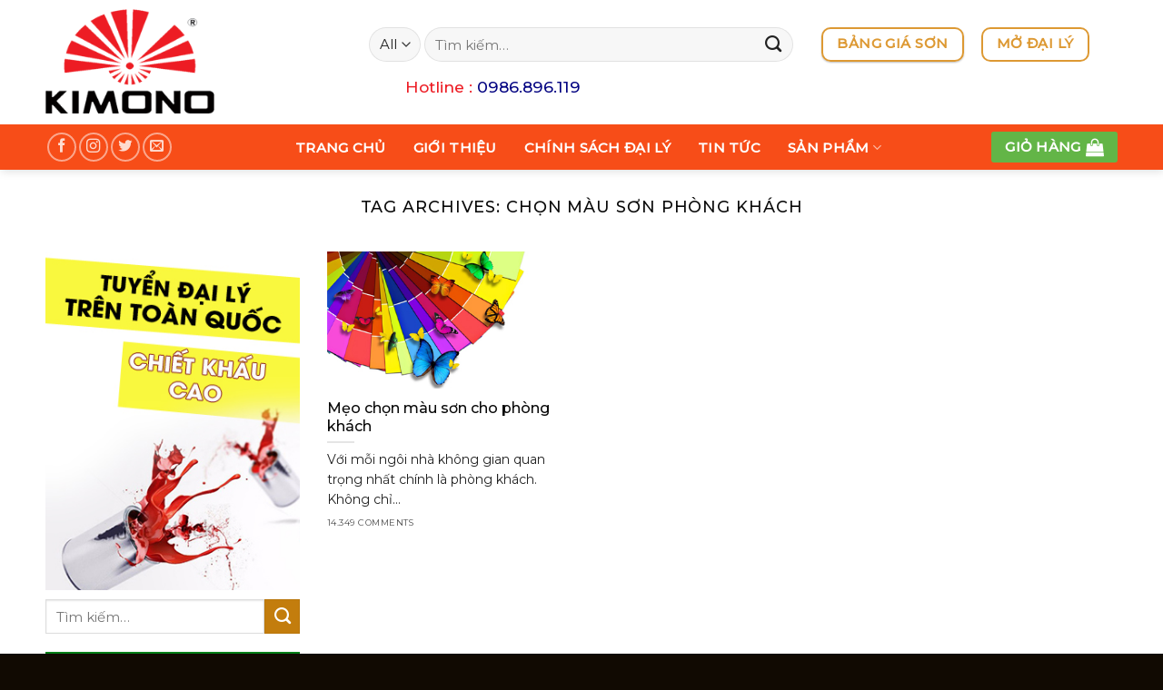

--- FILE ---
content_type: text/html; charset=UTF-8
request_url: https://sonkimono.com/tag/chon-mau-son-phong-khach/
body_size: 15543
content:
<!DOCTYPE html>
<!--[if IE 9 ]> <html lang="vi-VN" class="ie9 loading-site no-js"> <![endif]-->
<!--[if IE 8 ]> <html lang="vi-VN" class="ie8 loading-site no-js"> <![endif]-->
<!--[if (gte IE 9)|!(IE)]><!--><html lang="vi-VN" class="loading-site no-js"> <!--<![endif]-->
<head>
	<meta charset="UTF-8" />
	<meta name="viewport" content="width=device-width, initial-scale=1.0, maximum-scale=1.0, user-scalable=no" />

	<link rel="profile" href="https://gmpg.org/xfn/11" />
	<link rel="pingback" href="https://sonkimono.com/xmlrpc.php" />

	<script>(function(html){html.className = html.className.replace(/\bno-js\b/,'js')})(document.documentElement);</script>
<title>chọn màu sơn phòng khách - Sơn Kimono Việt Nam</title>

<!-- This site is optimized with the Yoast SEO Premium plugin v12.1 - https://yoast.com/wordpress/plugins/seo/ -->
<link rel="canonical" href="https://sonkimono.com/tag/chon-mau-son-phong-khach/" />
<meta property="og:locale" content="vi_VN" />
<meta property="og:type" content="object" />
<meta property="og:title" content="chọn màu sơn phòng khách - Sơn Kimono Việt Nam" />
<meta property="og:url" content="https://sonkimono.com/tag/chon-mau-son-phong-khach/" />
<meta property="og:site_name" content="Sơn Kimono Việt Nam" />
<meta name="twitter:card" content="summary_large_image" />
<meta name="twitter:title" content="chọn màu sơn phòng khách - Sơn Kimono Việt Nam" />
<script type='application/ld+json' class='yoast-schema-graph yoast-schema-graph--main'>{"@context":"https://schema.org","@graph":[{"@type":"WebSite","@id":"https://sonkimono.com/#website","url":"https://sonkimono.com/","name":"S\u01a1n Kimono Vi\u1ec7t Nam","publisher":{"@id":"https://sonkimono.com/#/schema/person/de255566fcb288905a52e09f4da5ce9a"},"potentialAction":{"@type":"SearchAction","target":"https://sonkimono.com/?s={search_term_string}","query-input":"required name=search_term_string"}},{"@type":"CollectionPage","@id":"https://sonkimono.com/tag/chon-mau-son-phong-khach/#webpage","url":"https://sonkimono.com/tag/chon-mau-son-phong-khach/","inLanguage":"vi-VN","name":"ch\u1ecdn m\u00e0u s\u01a1n ph\u00f2ng kh\u00e1ch - S\u01a1n Kimono Vi\u1ec7t Nam","isPartOf":{"@id":"https://sonkimono.com/#website"}}]}</script>
<!-- / Yoast SEO Premium plugin. -->

<link rel='dns-prefetch' href='//s.w.org' />
<link rel="alternate" type="application/rss+xml" title="Dòng thông tin Sơn Kimono Việt Nam &raquo;" href="https://sonkimono.com/feed/" />
<link rel="alternate" type="application/rss+xml" title="Dòng phản hồi Sơn Kimono Việt Nam &raquo;" href="https://sonkimono.com/comments/feed/" />
<link rel="alternate" type="application/rss+xml" title="Dòng thông tin cho Thẻ Sơn Kimono Việt Nam &raquo; chọn màu sơn phòng khách" href="https://sonkimono.com/tag/chon-mau-son-phong-khach/feed/" />
		<script type="text/javascript">
			window._wpemojiSettings = {"baseUrl":"https:\/\/s.w.org\/images\/core\/emoji\/12.0.0-1\/72x72\/","ext":".png","svgUrl":"https:\/\/s.w.org\/images\/core\/emoji\/12.0.0-1\/svg\/","svgExt":".svg","source":{"concatemoji":"https:\/\/sonkimono.com\/wp-includes\/js\/wp-emoji-release.min.js?ver=5.2.23"}};
			!function(e,a,t){var n,r,o,i=a.createElement("canvas"),p=i.getContext&&i.getContext("2d");function s(e,t){var a=String.fromCharCode;p.clearRect(0,0,i.width,i.height),p.fillText(a.apply(this,e),0,0);e=i.toDataURL();return p.clearRect(0,0,i.width,i.height),p.fillText(a.apply(this,t),0,0),e===i.toDataURL()}function c(e){var t=a.createElement("script");t.src=e,t.defer=t.type="text/javascript",a.getElementsByTagName("head")[0].appendChild(t)}for(o=Array("flag","emoji"),t.supports={everything:!0,everythingExceptFlag:!0},r=0;r<o.length;r++)t.supports[o[r]]=function(e){if(!p||!p.fillText)return!1;switch(p.textBaseline="top",p.font="600 32px Arial",e){case"flag":return s([55356,56826,55356,56819],[55356,56826,8203,55356,56819])?!1:!s([55356,57332,56128,56423,56128,56418,56128,56421,56128,56430,56128,56423,56128,56447],[55356,57332,8203,56128,56423,8203,56128,56418,8203,56128,56421,8203,56128,56430,8203,56128,56423,8203,56128,56447]);case"emoji":return!s([55357,56424,55356,57342,8205,55358,56605,8205,55357,56424,55356,57340],[55357,56424,55356,57342,8203,55358,56605,8203,55357,56424,55356,57340])}return!1}(o[r]),t.supports.everything=t.supports.everything&&t.supports[o[r]],"flag"!==o[r]&&(t.supports.everythingExceptFlag=t.supports.everythingExceptFlag&&t.supports[o[r]]);t.supports.everythingExceptFlag=t.supports.everythingExceptFlag&&!t.supports.flag,t.DOMReady=!1,t.readyCallback=function(){t.DOMReady=!0},t.supports.everything||(n=function(){t.readyCallback()},a.addEventListener?(a.addEventListener("DOMContentLoaded",n,!1),e.addEventListener("load",n,!1)):(e.attachEvent("onload",n),a.attachEvent("onreadystatechange",function(){"complete"===a.readyState&&t.readyCallback()})),(n=t.source||{}).concatemoji?c(n.concatemoji):n.wpemoji&&n.twemoji&&(c(n.twemoji),c(n.wpemoji)))}(window,document,window._wpemojiSettings);
		</script>
		<style type="text/css">
img.wp-smiley,
img.emoji {
	display: inline !important;
	border: none !important;
	box-shadow: none !important;
	height: 1em !important;
	width: 1em !important;
	margin: 0 .07em !important;
	vertical-align: -0.1em !important;
	background: none !important;
	padding: 0 !important;
}
</style>
	<link rel='stylesheet' id='font-awesome-css'  href='https://sonkimono.com/wp-content/plugins/ot-flatsome-vertical-menu/libs/menu-icons/vendor/codeinwp/icon-picker/css/types/font-awesome.min.css?ver=4.7.0' type='text/css' media='all' />
<link rel='stylesheet' id='menu-icons-extra-css'  href='https://sonkimono.com/wp-content/plugins/ot-flatsome-vertical-menu/libs/menu-icons/css/extra.min.css?ver=0.12.2' type='text/css' media='all' />
<link rel='stylesheet' id='wp-block-library-css'  href='https://sonkimono.com/wp-includes/css/dist/block-library/style.min.css?ver=5.2.23' type='text/css' media='all' />
<link rel='stylesheet' id='wc-block-style-css'  href='https://sonkimono.com/wp-content/plugins/woocommerce/packages/woocommerce-blocks/build/style.css?ver=2.3.0' type='text/css' media='all' />
<link rel='stylesheet' id='contact-form-7-css'  href='https://sonkimono.com/wp-content/plugins/contact-form-7/includes/css/styles.css?ver=5.1.4' type='text/css' media='all' />
<link rel='stylesheet' id='wcfa-css-css'  href='https://sonkimono.com/wp-content/plugins/devvn-woo-custom-filter-attribute/assets/css/devvn-wcfa-style.css?ver=1.0.0' type='text/css' media='all' />
<link rel='stylesheet' id='ot-vertical-menu-css-css'  href='https://sonkimono.com/wp-content/plugins/ot-flatsome-vertical-menu/assets/css/style.css?ver=1.2.3' type='text/css' media='all' />
<style id='woocommerce-inline-inline-css' type='text/css'>
.woocommerce form .form-row .required { visibility: visible; }
</style>
<link rel='stylesheet' id='flatsome-icons-css'  href='https://sonkimono.com/wp-content/themes/flatsome/assets/css/fl-icons.css?ver=3.3' type='text/css' media='all' />
<link rel='stylesheet' id='flatsome-main-css'  href='https://sonkimono.com/wp-content/themes/flatsome/assets/css/flatsome.css?ver=3.7.2' type='text/css' media='all' />
<link rel='stylesheet' id='flatsome-shop-css'  href='https://sonkimono.com/wp-content/themes/flatsome/assets/css/flatsome-shop.css?ver=3.7.2' type='text/css' media='all' />
<link rel='stylesheet' id='flatsome-style-css'  href='https://sonkimono.com/wp-content/themes/air-filter/style.css?ver=3.0' type='text/css' media='all' />
<script>if (document.location.protocol != "https:") {document.location = document.URL.replace(/^http:/i, "https:");}</script><script type='text/javascript' src='https://sonkimono.com/wp-includes/js/jquery/jquery.js?ver=1.12.4-wp'></script>
<script type='text/javascript' src='https://sonkimono.com/wp-includes/js/jquery/jquery-migrate.min.js?ver=1.4.1'></script>
<link rel='https://api.w.org/' href='https://sonkimono.com/wp-json/' />
<link rel="EditURI" type="application/rsd+xml" title="RSD" href="https://sonkimono.com/xmlrpc.php?rsd" />
<link rel="wlwmanifest" type="application/wlwmanifest+xml" href="https://sonkimono.com/wp-includes/wlwmanifest.xml" /> 
<meta name="generator" content="WordPress 5.2.23" />
<meta name="generator" content="WooCommerce 3.7.3" />

				<script src="https://connect.facebook.net/en_US/all.js#xfbml=1"></script>
				
				<script type="text/javascript" src="https://platform.twitter.com/widgets.js"></script>
				
				<script type="text/javascript" src="https://apis.google.com/js/plusone.js"></script>
				
				<script type="text/javascript" src="https://platform.linkedin.com/in.js"></script>
				
				<script type="text/javascript" src="https://assets.pinterest.com/js/pinit.js"></script>
					
				<meta property="fb:app_id" content="100003728623610"/>
				<style>.bg{opacity: 0; transition: opacity 1s; -webkit-transition: opacity 1s;} .bg-loaded{opacity: 1;}</style><!--[if IE]><link rel="stylesheet" type="text/css" href="https://sonkimono.com/wp-content/themes/flatsome/assets/css/ie-fallback.css"><script src="//cdnjs.cloudflare.com/ajax/libs/html5shiv/3.6.1/html5shiv.js"></script><script>var head = document.getElementsByTagName('head')[0],style = document.createElement('style');style.type = 'text/css';style.styleSheet.cssText = ':before,:after{content:none !important';head.appendChild(style);setTimeout(function(){head.removeChild(style);}, 0);</script><script src="https://sonkimono.com/wp-content/themes/flatsome/assets/libs/ie-flexibility.js"></script><![endif]-->    <script type="text/javascript">
    WebFontConfig = {
      google: { families: [ "Montserrat:regular,500","Montserrat:regular,regular","Montserrat:regular,regular","Dancing+Script:regular,400", ] }
    };
    (function() {
      var wf = document.createElement('script');
      wf.src = 'https://ajax.googleapis.com/ajax/libs/webfont/1/webfont.js';
      wf.type = 'text/javascript';
      wf.async = 'true';
      var s = document.getElementsByTagName('script')[0];
      s.parentNode.insertBefore(wf, s);
    })(); </script>
  	<noscript><style>.woocommerce-product-gallery{ opacity: 1 !important; }</style></noscript>
	<link rel="icon" href="https://sonkimono.com/wp-content/uploads/2019/10/cropped-favicon-32x32.png" sizes="32x32" />
<link rel="icon" href="https://sonkimono.com/wp-content/uploads/2019/10/cropped-favicon-192x192.png" sizes="192x192" />
<link rel="apple-touch-icon-precomposed" href="https://sonkimono.com/wp-content/uploads/2019/10/cropped-favicon-180x180.png" />
<meta name="msapplication-TileImage" content="https://sonkimono.com/wp-content/uploads/2019/10/cropped-favicon-270x270.png" />
<style id="custom-css" type="text/css">:root {--primary-color: #dd9933;}/* Site Width */.full-width .ubermenu-nav, .container, .row{max-width: 1210px}.row.row-collapse{max-width: 1180px}.row.row-small{max-width: 1202.5px}.row.row-large{max-width: 1240px}.header-main{height: 137px}#logo img{max-height: 137px}#logo{width:326px;}.header-bottom{min-height: 50px}.header-top{min-height: 29px}.transparent .header-main{height: 30px}.transparent #logo img{max-height: 30px}.has-transparent + .page-title:first-of-type,.has-transparent + #main > .page-title,.has-transparent + #main > div > .page-title,.has-transparent + #main .page-header-wrapper:first-of-type .page-title{padding-top: 80px;}.header.show-on-scroll,.stuck .header-main{height:52px!important}.stuck #logo img{max-height: 52px!important}.header-bg-color, .header-wrapper {background-color: rgba(255,255,255,0.9)}.header-bottom {background-color: #f74d18}.stuck .header-main .nav > li > a{line-height: 11px }@media (max-width: 549px) {.header-main{height: 76px}#logo img{max-height: 76px}}.nav-dropdown{font-size:100%}.header-top{background-color:#757575!important;}/* Color */.accordion-title.active, .has-icon-bg .icon .icon-inner,.logo a, .primary.is-underline, .primary.is-link, .badge-outline .badge-inner, .nav-outline > li.active> a,.nav-outline >li.active > a, .cart-icon strong,[data-color='primary'], .is-outline.primary{color: #dd9933;}/* Color !important */[data-text-color="primary"]{color: #dd9933!important;}/* Background Color */[data-text-bg="primary"]{background-color: #dd9933;}/* Background */.scroll-to-bullets a,.featured-title, .label-new.menu-item > a:after, .nav-pagination > li > .current,.nav-pagination > li > span:hover,.nav-pagination > li > a:hover,.has-hover:hover .badge-outline .badge-inner,button[type="submit"], .button.wc-forward:not(.checkout):not(.checkout-button), .button.submit-button, .button.primary:not(.is-outline),.featured-table .title,.is-outline:hover, .has-icon:hover .icon-label,.nav-dropdown-bold .nav-column li > a:hover, .nav-dropdown.nav-dropdown-bold > li > a:hover, .nav-dropdown-bold.dark .nav-column li > a:hover, .nav-dropdown.nav-dropdown-bold.dark > li > a:hover, .is-outline:hover, .tagcloud a:hover,.grid-tools a, input[type='submit']:not(.is-form), .box-badge:hover .box-text, input.button.alt,.nav-box > li > a:hover,.nav-box > li.active > a,.nav-pills > li.active > a ,.current-dropdown .cart-icon strong, .cart-icon:hover strong, .nav-line-bottom > li > a:before, .nav-line-grow > li > a:before, .nav-line > li > a:before,.banner, .header-top, .slider-nav-circle .flickity-prev-next-button:hover svg, .slider-nav-circle .flickity-prev-next-button:hover .arrow, .primary.is-outline:hover, .button.primary:not(.is-outline), input[type='submit'].primary, input[type='submit'].primary, input[type='reset'].button, input[type='button'].primary, .badge-inner{background-color: #dd9933;}/* Border */.nav-vertical.nav-tabs > li.active > a,.scroll-to-bullets a.active,.nav-pagination > li > .current,.nav-pagination > li > span:hover,.nav-pagination > li > a:hover,.has-hover:hover .badge-outline .badge-inner,.accordion-title.active,.featured-table,.is-outline:hover, .tagcloud a:hover,blockquote, .has-border, .cart-icon strong:after,.cart-icon strong,.blockUI:before, .processing:before,.loading-spin, .slider-nav-circle .flickity-prev-next-button:hover svg, .slider-nav-circle .flickity-prev-next-button:hover .arrow, .primary.is-outline:hover{border-color: #dd9933}.nav-tabs > li.active > a{border-top-color: #dd9933}.widget_shopping_cart_content .blockUI.blockOverlay:before { border-left-color: #dd9933 }.woocommerce-checkout-review-order .blockUI.blockOverlay:before { border-left-color: #dd9933 }/* Fill */.slider .flickity-prev-next-button:hover svg,.slider .flickity-prev-next-button:hover .arrow{fill: #dd9933;}/* Background Color */[data-icon-label]:after, .secondary.is-underline:hover,.secondary.is-outline:hover,.icon-label,.button.secondary:not(.is-outline),.button.alt:not(.is-outline), .badge-inner.on-sale, .button.checkout, .single_add_to_cart_button{ background-color:#c37d0d; }[data-text-bg="secondary"]{background-color: #c37d0d;}/* Color */.secondary.is-underline,.secondary.is-link, .secondary.is-outline,.stars a.active, .star-rating:before, .woocommerce-page .star-rating:before,.star-rating span:before, .color-secondary{color: #c37d0d}/* Color !important */[data-text-color="secondary"]{color: #c37d0d!important;}/* Border */.secondary.is-outline:hover{border-color:#c37d0d}body{font-size: 97%;}@media screen and (max-width: 549px){body{font-size: 100%;}}body{font-family:"Montserrat", sans-serif}body{font-weight: 0}body{color: #212121}.nav > li > a {font-family:"Montserrat", sans-serif;}.nav > li > a {font-weight: 0;}h1,h2,h3,h4,h5,h6,.heading-font, .off-canvas-center .nav-sidebar.nav-vertical > li > a{font-family: "Montserrat", sans-serif;}h1,h2,h3,h4,h5,h6,.heading-font,.banner h1,.banner h2{font-weight: 500;}h1,h2,h3,h4,h5,h6,.heading-font{color: #0a0a0a;}.alt-font{font-family: "Dancing Script", sans-serif;}.alt-font{font-weight: 400!important;}.header:not(.transparent) .header-bottom-nav.nav > li > a{color: #ffffff;}a{color: #036381;}.products.has-equal-box-heights .box-image {padding-top: 100%;}@media screen and (min-width: 550px){.products .box-vertical .box-image{min-width: 247px!important;width: 247px!important;}}.absolute-footer, html{background-color: #110a02}.page-title-small + main .product-container > .row{padding-top:0;}/* Custom CSS */b,strong{font-weight:500}.search-block .cot2 .icon-box .icon-box-text p{margin-bottom:4px}.search-block select.resize-select{border-top-left-radius:3px;border-bottom-left-radius:3px}.search-block input[type=search]{height:43px}#header-contact li a span{text-transform:none;font-size:13px}.header-bottom{height:45px}#mega-menu-title{background:#D0770B;height:45px}#mega_menu>li>a{font-size:15px;padding-left:15px}.menu-item i._before,.rtl .menu-item i._after{margin-right:10px}#mega_menu>li>a:hover{background:#D0770B;color:#fff}.nav-spacing-medium>li{margin:0;font-size:15px}#mega_menu ul.sub-menu>li>a:hover{color:#fff;background:#dd9933}#mega_menu>li>ul.sub-menu{top:0px;min-height:400px}.slider-section .TextCaptions{padding:0;border-bottom:1px solid #ddd;border-left:1px solid #ddd}.slider-section .TextCaptions .item{height:48px;font-size:12px;color:#000;border-right:1px solid #dadada;padding:0 8px!important}.slider-nav-light .flickity-prev-next-button .arrow{background:gray;padding:10px}.nav-dropdown{padding:0;border:1px solid #cecece;min-width:310px}.nav-dropdown>li>a{color:#00540e}.nav-dropdown.nav-dropdown-simple>li>a:hover{background:#63b547;color:#fff}.header-nav .cart-item a{background:#63b547;padding:0 15px;border-radius:3px;line-height:34px}.nav-dropdown-has-arrow li.has-dropdown:before{border-width:10px;margin-left:-10px}.section-title-normal span{border-bottom:1px solid #EEAD0E;background:#EEAD0E;font-size:14px;margin-bottom:0}.section-title-normal span:after{content:"";display:table;clear:both}.section-title-normal{margin-bottom:0;border-top:2px solid #EEAD0E;border-bottom:0;background:#F9F9F9}.slider-section .cot1 .post-item{padding:9.5px 10px;border-bottom:1px dotted #d0d0d0}.slider-section .cot1 .post-item .box-text{padding:0 0 0 15px}.slider-section .cot1 .post-item .box-blog-post .is-divider{display:none}.slider-section .cot1 .post-item .box-text .post-title{font-size:14px;font-weight:400}.section-title-container{margin-bottom:0}.slider-section .cot1 .col-inner{background:#fff}.header-nav li{margin-right:0}.header-nav li a{padding:0 15px;line-height:45px}.cot2 .button,.nav-dropdown li a,span.widget-title{line-height:40px}.header-nav .current-menu-item a,.header-nav li a:hover,.header-nav li.active>a{background:#D0770B}.slider-section .cot1 .icon-gift{color:#4cbd54;opacity:100}.slider-section .col{padding-bottom:0}.slider-nav-light .flickity-prev-next-button svg{background:rgba(0,0,0,.6);height:60px}.flickity-prev-next-button.next{right:0}.flickity-prev-next-button.previous{left:0}.slider-section .TextCaptions .is-nav-selected{color:#EEAD0E;border-top:2px solid #5eb509}.section-title-normal span:after{border:19px solid #EEAD0E;position:absolute;DISPLAY:INLINE-BLOCK;MARGIN-LEFT:15PX;border-right-color:transparent;border-bottom-color:transparent;margin-top:-10px;left:auto}.section-title-normal span{padding:8px 15px;color:#fff!important}.section-title a{display:block;padding-left:15px;font-size:15px;font-weight:400;color:#5eb509;padding-right:10px}.tin-tuc-section .cot1 .cot2 .post-item .post-title:before,.tin-tuc-section .cot2 .box-blog-post .is-divider,.tin-tuc-section .tin-tuc2 .post-item .box-blog-post .is-divider{display:none}.product-small{border:1px solid #e2e2e2;padding:10px;background:#fff;margin-bottom:10px}.danh-muc-section .cot12 .col{padding:0 5.8px}.danh-muc-section .cot12 .col-inner .row{margin-left:-4px;margin-right:-4px}.danh-muc-section .badge-container{right:10px;top:10px;left:auto;margin:0}.danh-muc-section .badge-container .badge-inner{border-radius:99%;font-weight:400}.danh-muc-section .product-small .product-title{margin-bottom:10px}.danh-muc-section .product-small .price{color:gray}.danh-muc-section .product-small .price ins span{color:red;font-size:19px;font-weight:400}.danh-muc-section .product-small .box-text .add-to-cart-button a{font-weight:400;text-transform:none;font-size:13px;letter-spacing:0;border-radius:3px;padding:0 10px}.danh-muc-section .product-small .box-text{padding-bottom:5px}.product-small:hover{border:1px solid #5eb509;border-radius:3px}.danh-muc-section .product-small .product-title a:hover{color:#038018}.danh-muc-section .col{padding-bottom:0}.danh-muc-section .product-small .price span{color:red;font-size:19px;font-weight:400}.danh-muc-section .product-small .price del span{font-size:13px;color:gray}.tin-tuc-section .cot1 .post-item .box-text{padding-right:0;padding-top:0;padding-bottom:0}.tin-tuc-section .cot1 .post-item{padding-top:6px;padding-bottom:6px}.tin-tuc-section .tin-tuc2 .post-item .box-text .post-title{font-size:15px;color:#000;font-weight:400}.tin-tuc-section .tin-tuc2 .post-item .post-meta{color:#5eb509}.tin-tuc-section .cot2 .post-item .post-title:before{content:'';margin-left:-20px;background:url(/wp-content/uploads/2018/09/dot-icon-1.png);width:11px;height:11px;background-size:11px 11px;margin-right:0;float:left;margin-top:5px}.tin-tuc-section .cot2 .post-item .post-title{padding-left:20px;font-size:15px;font-weight:400;padding-top:0;padding-bottom:0}.tin-tuc-section .cot2 .post-item{padding-bottom:0;border-bottom:1px dotted #efefef}.tin-tuc-section .post-item .post-title:hover,.tin-tuc-section .tin-tuc2 .post-item .box-text .post-title:hover{color:#038018}.tin-tuc-section .cot2 .post-item .box-text{padding-top:7px;padding-bottom:7px}.tin-tuc-section .cot1 .cot2 .post-item .post-title{padding-left:0}.footer-section .col,.gioi-thieu .col,.tin-tuc-section .col{padding-bottom:0}.footer-secondary{padding:0}.demo_store{font-size:14px}.footer-section input[type=submit]:not(.is-form){background:#5eb509;font-weight:400;text-transform:none;letter-spacing:0;border-radius:3px;margin-bottom:0}#footer .back-to-top{padding-left:0;padding-right:0;background:#5eb509;border:2px solid #fff;color:#fff}.hotline-ho-tro{font-size:14px;border:1px solid #ececec;padding:20px 10px;border-radius:3px;text-align:center}.widget{margin-bottom:10px}.product-main .product-info{border-right:0;padding-top:0}.product-main .product-gallery{max-width:35%}.hotline-ho-tro .info-hotline{text-transform:uppercase;display:block;font-weight:500;margin-bottom:10px}.hotline-ho-tro strong{display:block;font-size:20px;color:#fb0000}#product-sidebar .section4,#shop-sidebar .section4{padding:0}#shop-sidebar .icon-box,.post-sidebar .icon-box,.product-main #product-sidebar .icon-box{border:1px solid #ececec;margin-bottom:10px;padding:5px;border-radius:3px}.breadcrumbs{font-size:14px;text-transform:none}.page-title-inner,.product-main{padding-top:0!important}.product-gallery-slider img{border:1px solid #ececec}.product-main .price,.product-main .price del span{font-size:14px;color:gray}.product-main .price ins span{color:#5eb509;font-size:22px;font-weight:400}.product-main .product-short-description{font-size:15px;margin-bottom:15px;border:1px dashed #038018;border-radius:3px;background:#f7fff1;padding:10px;margin-top:15px}.product-main .product-short-description p{margin-bottom:10px}.product-main .product-short-description ul li{margin-bottom:4px}.product-main .cart,.product-main .mua-ngay-button,.product-main .product-short-description ul,.section4 .icon-box .icon-box-text p{margin-bottom:0}.product-main .single_add_to_cart_button{text-transform:none;font-weight:400;border-radius:3px;font-size:15px;letter-spacing:0}.product_meta{font-size:15px}.product-main .social-icons .button.icon.circle{border-radius:3px!important;border:1px solid #dadada}.product-main .mua-ngay-button .cot1 .button{background-image:linear-gradient(to top,#005cbb,#007eff);font-weight:400;text-transform:none;font-size:15px;line-height:40px}.product-main .mua-ngay-button,.product-main .mua-ngay-button .col{padding-bottom:0}.cot2 .button{background-image:linear-gradient(to top,#dc5b00,#ecc500);font-weight:400;text-transform:none;font-size:15px}.badge-container{margin:0;left:10px!important;top:10px!important}.badge-container .badge-inner{border-radius:100%;font-weight:400}.product-footer .woocommerce-tabs>.nav-line-grow{margin-top:-20px;font-size:20px;background:#f7fff1;border-bottom:1px solid #e6e6e6;color:#000;text-transform:none}.product-footer .woocommerce-tabs>.nav-line-grow a{font-weight:500;text-transform:none}.product-footer .related-products-wrapper{max-width:90%;margin:20px auto;border-top:0}.archive .product-title,.product-footer .related .product-small .product-title,span.widget-title{margin-bottom:10px}.product-footer .related .product-section-title{text-align:center;letter-spacing:0;color:#038018}.archive .product-small,.product-footer .related .product-small{border:0}.archive .product-small .price,.archive .product-small .price del span,.product-footer .related .product-small .price,.product-footer .related .product-small .price del span{font-size:13px;color:gray}.archive .product-small .price ins span,.product-footer .related .product-small .price ins span{font-size:17px;color:red;font-weight:400}.product-main{padding-bottom:15px}.category-page-title{background:#f5f5f5;padding:10px 0}.archive .breadcrumbs{font-weight:400;color:#5eb509}.woocommerce-ordering,.woocommerce-result-count{font-size:14px}.archive .product-small{border:0;padding-bottom:10px}.archive .product-small.box{border:1px solid #ddd;border-radius:3px}.archive .product-small.box .box-text{padding-bottom:5px}.archive .product-small.box:hover{border:1px solid #5abe12}.widget .is-divider{display:none}span.widget-title{display:block;width:100%;color:#fff;font-weight:500;background:#038018;padding-left:15px}ul.product_list_widget li a:not(.remove){font-size:15px;font-weight:400;color:#545454}.product_list_widget .woocommerce-Price-amount{font-weight:400;font-size:15px;color:#5eb509}.product_list_widget del span{font-size:13px!important;color:gray!important}.recent-blog-posts a{line-height:1.2;display:block;margin-bottom:6px;font-size:15px;color:#4c4c4c}.recent-blog-posts a:hover{color:#038018}.post-sidebar .section4{padding:0!important}.single footer.entry-meta{font-size:15px}.blog-single .large-9{padding-left:0}.blog-archive .post-sidebar{padding-right:0!important}.blog-archive .badge .badge-inner,.stuck .header-main,.tim-kiem-mobile{display:none}.blog-archive .post-sidebar .badge .badge-inner{display:block}.product-main .price span{font-weight: 500;font-size: 25px;color: #5eb509;}.archive .product-small .price span{font-weight: 500;font-size: 18px;color: #ff000b;}.related .product-small .product-title{font-size:15px}/* Custom CSS Mobile */@media (max-width: 549px){.danh-muc-san-pham-mobile .col a,.tim-kiem-mobile{display:block;background:#3fb801}.tim-kiem-mobile .col{padding:5px}.danh-muc-san-pham-mobile .col{flex-basis:50%;max-width:50%;text-align:center;padding:5px}.danh-muc-san-pham-mobile .col p{margin-bottom:0}.danh-muc-san-pham-mobile .col a{width:100%;padding:5px 10px;font-size:13px;border-radius:3px;color:#fff;height:40px;line-height:30px;overflow:hidden}#product-sidebar .section4,#shop-sidebar .section4,.post-sidebar .section4,.section-title a{display:none}.danh-muc-san-pham-mobile{padding:10px;margin-top:0!important}.danh-muc-section .product-small .price del span,.danh-muc-section .product-small .price ins span{font-size:13px}.danh-muc-section .product-small .product-title{font-size:12px}.blog-archive .post-item,.tin-tuc-section .cot1 .cot2 .post-item,.tin-tuc-section .cot1 .tin-tuc2 .post-item{flex-basis:50%;max-width:50%}.product-footer .woocommerce-tabs,.product-main .product-gallery{max-width:100%;width:100%}.product-footer .woocommerce-tabs{border:0;padding:0}.small-nav-collapse>li{width:33.33%;text-transform:none;text-align:center;line-height:20px}.blog-single .large-9{padding-left:15px}.blog-archive .post-sidebar{padding-right:15px!important}.menu-float-right{display:none}}.label-new.menu-item > a:after{content:"New";}.label-hot.menu-item > a:after{content:"Hot";}.label-sale.menu-item > a:after{content:"Sale";}.label-popular.menu-item > a:after{content:"Popular";}</style></head>

<body data-rsssl=1 class="archive tag tag-chon-mau-son-phong-khach tag-378 theme-flatsome has_devvn_toolbar ot-vertical-menu woocommerce-no-js header-shadow lightbox nav-dropdown-has-arrow">


<a class="skip-link screen-reader-text" href="#main">Skip to content</a>

<div id="wrapper">


<header id="header" class="header has-sticky sticky-jump">
   <div class="header-wrapper">
	<div id="masthead" class="header-main ">
      <div class="header-inner flex-row container logo-left medium-logo-center" role="navigation">

          <!-- Logo -->
          <div id="logo" class="flex-col logo">
            <!-- Header logo -->
<a href="https://sonkimono.com/" title="Sơn Kimono Việt Nam" rel="home">
    <img width="326" height="137" src="https://sonkimono.com/wp-content/uploads/2019/10/876543.png" class="header_logo header-logo" alt="Sơn Kimono Việt Nam"/><img  width="326" height="137" src="https://sonkimono.com/wp-content/uploads/2019/10/876543.png" class="header-logo-dark" alt="Sơn Kimono Việt Nam"/></a>
          </div>

          <!-- Mobile Left Elements -->
          <div class="flex-col show-for-medium flex-left">
            <ul class="mobile-nav nav nav-left ">
              <li class="nav-icon has-icon">
  		<a href="#" data-open="#main-menu" data-pos="left" data-bg="main-menu-overlay" data-color="dark" class="is-small" aria-controls="main-menu" aria-expanded="false">
		
		  <i class="icon-menu" ></i>
		  <span class="menu-title uppercase hide-for-small">Menu</span>		</a>
	</li>            </ul>
          </div>

          <!-- Left Elements -->
          <div class="flex-col hide-for-medium flex-left
            flex-grow">
            <ul class="header-nav header-nav-main nav nav-left  nav-spacing-xlarge nav-uppercase" >
              <li class="header-block"><div class="header-block-block-1"><div class="gap-element" style="display:block; height:auto; padding-top:30px" class="clearfix"></div>

<div class="row"  id="row-1568638490">

<div class="col medium-7 small-12 large-7"  ><div class="col-inner"  >

<div class="searchform-wrapper ux-search-box relative form-flat is-normal"><form role="search" method="get" class="searchform" action="https://sonkimono.com/">
		<div class="flex-row relative">
						<div class="flex-col search-form-categories">
			<select class="search_categories resize-select mb-0" name="product_cat"><option value="" selected='selected'>All</option><option value="san-pham">Sản phẩm</option><option value="son-noi-that">Sơn nội thất</option></select>			</div><!-- .flex-col -->
									<div class="flex-col flex-grow">
			  <input type="search" class="search-field mb-0" name="s" value="" placeholder="Tìm kiếm&hellip;" />
		    <input type="hidden" name="post_type" value="product" />
        			</div><!-- .flex-col -->
			<div class="flex-col">
				<button type="submit" class="ux-search-submit submit-button secondary button icon mb-0">
					<i class="icon-search" ></i>				</button>
			</div><!-- .flex-col -->
		</div><!-- .flex-row -->
	 <div class="live-search-results text-left z-top"></div>
</form>
</div>

<div class="gap-element" style="display:block; height:auto; padding-top:12px" class="clearfix"></div>

<h3 style="text-align: left; padding-left: 40px;"><span style="color: #000080; font-size: 90%;"><strong><span style="color: #ed1c24;">Hotline :</span> 0986.896.119</strong></span></h3>

</div></div>
<div class="col medium-5 small-12 large-5"  ><div class="col-inner"  >

<a href="#" target="_self" class="button primary is-outline box-shadow-1"  style="border-radius:10px;">
    <span>Bảng giá sơn</span>
  </a>


<a class="button primary is-outline"  style="border-radius:10px;">
    <span>MỞ ĐẠI LÝ</span>
  </a>



</div></div>

</div></div></li>            </ul>
          </div>

          <!-- Right Elements -->
          <div class="flex-col hide-for-medium flex-right">
            <ul class="header-nav header-nav-main nav nav-right  nav-spacing-xlarge nav-uppercase">
                          </ul>
          </div>

          <!-- Mobile Right Elements -->
          <div class="flex-col show-for-medium flex-right">
            <ul class="mobile-nav nav nav-right ">
              <li class="cart-item has-icon">

      <a href="https://sonkimono.com/gio-hang/" class="header-cart-link off-canvas-toggle nav-top-link is-small" data-open="#cart-popup" data-class="off-canvas-cart" title="Giỏ hàng" data-pos="right">
  
    <i class="icon-shopping-bag"
    data-icon-label="0">
  </i>
  </a>


  <!-- Cart Sidebar Popup -->
  <div id="cart-popup" class="mfp-hide widget_shopping_cart">
  <div class="cart-popup-inner inner-padding">
      <div class="cart-popup-title text-center">
          <h4 class="uppercase">Giỏ hàng</h4>
          <div class="is-divider"></div>
      </div>
      <div class="widget_shopping_cart_content">
          

	<p class="woocommerce-mini-cart__empty-message">Chưa có sản phẩm trong giỏ hàng.</p>


      </div>
             <div class="cart-sidebar-content relative"></div>  </div>
  </div>

</li>
            </ul>
          </div>

      </div><!-- .header-inner -->
     
      </div><!-- .header-main --><div id="wide-nav" class="header-bottom wide-nav nav-dark flex-has-center hide-for-medium">
    <div class="flex-row container">

                        <div class="flex-col hide-for-medium flex-left">
                <ul class="nav header-nav header-bottom-nav nav-left  nav-size-large nav-spacing-medium nav-uppercase">
                    <li class="html header-social-icons ml-0">
	<div class="social-icons follow-icons " ><a href="http://url" target="_blank" data-label="Facebook"  rel="noopener noreferrer nofollow" class="icon button circle is-outline facebook tooltip" title="Follow on Facebook"><i class="icon-facebook" ></i></a><a href="http://url" target="_blank" rel="noopener noreferrer nofollow" data-label="Instagram" class="icon button circle is-outline  instagram tooltip" title="Follow on Instagram"><i class="icon-instagram" ></i></a><a href="http://url" target="_blank"  data-label="Twitter"  rel="noopener noreferrer nofollow" class="icon button circle is-outline  twitter tooltip" title="Follow on Twitter"><i class="icon-twitter" ></i></a><a href="mailto:your@email" data-label="E-mail"  rel="nofollow" class="icon button circle is-outline  email tooltip" title="Send us an email"><i class="icon-envelop" ></i></a></div></li>                </ul>
            </div><!-- flex-col -->
            
                        <div class="flex-col hide-for-medium flex-center">
                <ul class="nav header-nav header-bottom-nav nav-center  nav-size-large nav-spacing-medium nav-uppercase">
                    <li id="menu-item-1232" class="menu-item menu-item-type-custom menu-item-object-custom menu-item-home  menu-item-1232"><a href="https://sonkimono.com" class="nav-top-link">Trang chủ</a></li>
<li id="menu-item-1233" class="menu-item menu-item-type-post_type menu-item-object-page  menu-item-1233"><a href="https://sonkimono.com/gioi-thieu/" class="nav-top-link">Giới thiệu</a></li>
<li id="menu-item-2098" class="menu-item menu-item-type-post_type menu-item-object-page  menu-item-2098"><a href="https://sonkimono.com/chinh-sach-dai-ly/" class="nav-top-link">Chính sách đại lý</a></li>
<li id="menu-item-1912" class="menu-item menu-item-type-post_type menu-item-object-page menu-item-privacy-policy current_page_parent  menu-item-1912"><a href="https://sonkimono.com/tin-tuc/" class="nav-top-link">Tin tức</a></li>
<li id="menu-item-2093" class="menu-item menu-item-type-taxonomy menu-item-object-product_cat menu-item-has-children  menu-item-2093 has-dropdown"><a href="https://sonkimono.com/san-pham/" class="nav-top-link">Sản phẩm<i class="icon-angle-down" ></i></a>
<ul class='nav-dropdown nav-dropdown-bold'>
	<li id="menu-item-2114" class="menu-item menu-item-type-taxonomy menu-item-object-product_cat  menu-item-2114"><a href="https://sonkimono.com/son-noi-that/">Sơn nội thất</a></li>
	<li id="menu-item-2115" class="menu-item menu-item-type-taxonomy menu-item-object-product_cat  menu-item-2115"><a href="https://sonkimono.com/son-ngoai-that/">Sơn ngoại thất</a></li>
</ul>
</li>
                </ul>
            </div><!-- flex-col -->
            
                        <div class="flex-col hide-for-medium flex-right flex-grow">
              <ul class="nav header-nav header-bottom-nav nav-right  nav-size-large nav-spacing-medium nav-uppercase">
                   <li class="cart-item has-icon has-dropdown">

<a href="https://sonkimono.com/gio-hang/" title="Giỏ hàng" class="header-cart-link is-small">


<span class="header-cart-title">
   Giỏ hàng     </span>

    <i class="icon-shopping-bag"
    data-icon-label="0">
  </i>
  </a>

 <ul class="nav-dropdown nav-dropdown-bold">
    <li class="html widget_shopping_cart">
      <div class="widget_shopping_cart_content">
        

	<p class="woocommerce-mini-cart__empty-message">Chưa có sản phẩm trong giỏ hàng.</p>


      </div>
    </li>
     </ul><!-- .nav-dropdown -->

</li>
              </ul>
            </div><!-- flex-col -->
            
            
    </div><!-- .flex-row -->
</div><!-- .header-bottom -->

<div class="header-bg-container fill"><div class="header-bg-image fill"></div><div class="header-bg-color fill"></div></div><!-- .header-bg-container -->   </div><!-- header-wrapper-->
</header>


<main id="main" class="">

<div id="content" class="blog-wrapper blog-archive page-wrapper">
		<header class="archive-page-header">
	<div class="row">
	<div class="large-12 text-center col">
	<h1 class="page-title is-large uppercase">
		Tag Archives: <span>chọn màu sơn phòng khách</span>	</h1>
		</div>
	</div>
</header><!-- .page-header -->

<div class="row row-large ">

	<div class="post-sidebar large-3 col">
		<div id="secondary" class="widget-area " role="complementary">
		<aside id="media_image-6" class="widget widget_media_image"><img width="300" height="400" src="https://sonkimono.com/wp-content/uploads/2019/05/44664.jpg" class="image wp-image-2145  attachment-full size-full" alt="" style="max-width: 100%; height: auto;" /></aside><aside id="search-2" class="widget widget_search"><form method="get" class="searchform" action="https://sonkimono.com/" role="search">
		<div class="flex-row relative">
			<div class="flex-col flex-grow">
	   	   <input type="search" class="search-field mb-0" name="s" value="" id="s" placeholder="Tìm kiếm&hellip;" />
			</div><!-- .flex-col -->
			<div class="flex-col">
				<button type="submit" class="ux-search-submit submit-button secondary button icon mb-0">
					<i class="icon-search" ></i>				</button>
			</div><!-- .flex-col -->
		</div><!-- .flex-row -->
    <div class="live-search-results text-left z-top"></div>
</form>
</aside><aside id="woocommerce_products-7" class="widget woocommerce widget_products"><span class="widget-title "><span>Sản phẩm</span></span><div class="is-divider small"></div><ul class="product_list_widget"><li>
	
	<a href="https://sonkimono.com/son-min-noi-that-cao-cap/">
		<img width="100" height="100" src="https://sonkimono.com/wp-content/uploads/2019/05/son-min-noi-that-cao-cap-100x100.jpg" class="attachment-woocommerce_gallery_thumbnail size-woocommerce_gallery_thumbnail" alt="" srcset="https://sonkimono.com/wp-content/uploads/2019/05/son-min-noi-that-cao-cap-100x100.jpg 100w, https://sonkimono.com/wp-content/uploads/2019/05/son-min-noi-that-cao-cap-150x150.jpg 150w" sizes="(max-width: 100px) 100vw, 100px" />		<span class="product-title">Sơn mịn nội thất cao cấp</span>
	</a>

			<div class="star-rating" role="img" aria-label="Được xếp hạng 2.51 5 sao"><span style="width:50.2%">Được xếp hạng <strong class="rating">2.51</strong> 5 sao</span></div>	
	Call me
	</li>
<li>
	
	<a href="https://sonkimono.com/son-lot-khang-kiem-noi-that/">
		<img width="100" height="100" src="https://sonkimono.com/wp-content/uploads/2019/05/lot-kiem-noi-that-cao-cap-100x100.jpg" class="attachment-woocommerce_gallery_thumbnail size-woocommerce_gallery_thumbnail" alt="" srcset="https://sonkimono.com/wp-content/uploads/2019/05/lot-kiem-noi-that-cao-cap-100x100.jpg 100w, https://sonkimono.com/wp-content/uploads/2019/05/lot-kiem-noi-that-cao-cap-150x150.jpg 150w" sizes="(max-width: 100px) 100vw, 100px" />		<span class="product-title">Sơn lót kháng kiềm nội thất</span>
	</a>

			<div class="star-rating" role="img" aria-label="Được xếp hạng 2.54 5 sao"><span style="width:50.8%">Được xếp hạng <strong class="rating">2.54</strong> 5 sao</span></div>	
	Call me
	</li>
<li>
	
	<a href="https://sonkimono.com/son-min-kinh-te-noi-that/">
		<img width="100" height="100" src="https://sonkimono.com/wp-content/uploads/2019/05/son-min-kinh-te-100x100.jpg" class="attachment-woocommerce_gallery_thumbnail size-woocommerce_gallery_thumbnail" alt="" srcset="https://sonkimono.com/wp-content/uploads/2019/05/son-min-kinh-te-100x100.jpg 100w, https://sonkimono.com/wp-content/uploads/2019/05/son-min-kinh-te-150x150.jpg 150w" sizes="(max-width: 100px) 100vw, 100px" />		<span class="product-title">Sơn mịn kinh tế nội thất</span>
	</a>

			<div class="star-rating" role="img" aria-label="Được xếp hạng 2.52 5 sao"><span style="width:50.4%">Được xếp hạng <strong class="rating">2.52</strong> 5 sao</span></div>	
	Call me
	</li>
<li>
	
	<a href="https://sonkimono.com/son-sieu-bong-noi-that-cao-cap/">
		<img width="100" height="100" src="https://sonkimono.com/wp-content/uploads/2019/05/son-sieu-bong-ngoi-that-cao-cap-100x100.jpg" class="attachment-woocommerce_gallery_thumbnail size-woocommerce_gallery_thumbnail" alt="" srcset="https://sonkimono.com/wp-content/uploads/2019/05/son-sieu-bong-ngoi-that-cao-cap-100x100.jpg 100w, https://sonkimono.com/wp-content/uploads/2019/05/son-sieu-bong-ngoi-that-cao-cap-150x150.jpg 150w" sizes="(max-width: 100px) 100vw, 100px" />		<span class="product-title">Sơn siêu bóng nội thất cao cấp</span>
	</a>

			<div class="star-rating" role="img" aria-label="Được xếp hạng 2.54 5 sao"><span style="width:50.8%">Được xếp hạng <strong class="rating">2.54</strong> 5 sao</span></div>	
	Call me
	</li>
</ul></aside>		<aside id="recent-posts-3" class="widget widget_recent_entries">		<span class="widget-title "><span>TIN MỚI</span></span><div class="is-divider small"></div>		<ul>
											<li>
					<a href="https://sonkimono.com/xu-huong-mau-sac-2019/">Xu hướng màu sắc 2019</a>
									</li>
											<li>
					<a href="https://sonkimono.com/chon-mau-son-nguoi-menh-moc/">Chọn màu sơn người mệnh mộc</a>
									</li>
											<li>
					<a href="https://sonkimono.com/mau-nha-dep/">Mẫu nhà đẹp</a>
									</li>
											<li>
					<a href="https://sonkimono.com/cach-chon-mau-son-nha-dep/">Cách chọn màu sơn nhà đẹp</a>
									</li>
											<li>
					<a href="https://sonkimono.com/meo-chon-mau-son-cho-phong-khach/">Mẹo chọn màu sơn cho phòng khách</a>
									</li>
					</ul>
		</aside></div><!-- #secondary -->
	</div><!-- .post-sidebar -->

	<div class="large-9 col medium-col-first">
		


  
    <div id="row-581957832" class="row large-columns-3 medium-columns- small-columns-1 row-masonry" data-packery-options='{"itemSelector": ".col", "gutter": 0, "presentageWidth" : true}'>

  		<div class="col post-item" >
			<div class="col-inner">
			<a href="https://sonkimono.com/meo-chon-mau-son-cho-phong-khach/" class="plain">
				<div class="box box-text-bottom box-blog-post has-hover">
            					<div class="box-image" >
  						<div class="image-cover" style="padding-top:56%;">
  							<img width="380" height="238" src="https://sonkimono.com/wp-content/uploads/2019/05/cong-thuc-son-korlex.jpg" class="attachment-medium size-medium wp-post-image" alt="" />  							  							  						</div>
  						  					</div><!-- .box-image -->
          					<div class="box-text text-left" >
					<div class="box-text-inner blog-post-inner">

					
										<h5 class="post-title is-large ">Mẹo chọn màu sơn cho phòng khách</h5>
										<div class="is-divider"></div>
										<p class="from_the_blog_excerpt ">Với mỗi ngôi nhà không gian quan trọng nhất chính là phòng khách. Không chỉ...					</p>
					                                            <p class="from_the_blog_comments uppercase is-xsmall">
                            14.349 Comments                        </p>
                    
					
					
					</div><!-- .box-text-inner -->
					</div><!-- .box-text -->
																<div class="badge absolute top post-date badge-square">
							<div class="badge-inner">
								<span class="post-date-day">23</span><br>
								<span class="post-date-month is-xsmall">Th5</span>
							</div>
						</div>
									</div><!-- .box -->
				</a><!-- .link -->
			</div><!-- .col-inner -->
		</div><!-- .col -->
</div>

	</div> <!-- .large-9 -->

</div><!-- .row -->

</div><!-- .page-wrapper .blog-wrapper -->


</main><!-- #main -->

<footer id="footer" class="footer-wrapper">

		<section class="section footer-section" id="section_247959450">
		<div class="bg section-bg fill bg-fill  " >

			
			<div class="section-bg-overlay absolute fill"></div>
			

		</div><!-- .section-bg -->

		<div class="section-content relative">
			

<div class="row"  id="row-1851425215">

<div class="col medium-8 small-12 large-8"  ><div class="col-inner"  >

<h2 class="uppercase" style="text-align: left;"><span class="fancy-underline" style="color: #ffffff;"><b>công ty tnhh kimono paint việt nam</b></span></h2>
<p><span style="color: #ffffff;"><strong>Nhà máy :</strong> KCN Phúc Long, Xã Long Hiệp, Huyện Bến Lức, Tỉnh Long An</span></p>
<p><span style="color: #ffffff;"><strong>VPGD Miền Bắc :</strong>  Khu Đô Thị Việt Mỹ, Lai Cách, Cẩm Giàng, TP Hải Dương</span></p>
<p><span style="color: #ffffff;"><strong>Điện thoại :</strong> 03203.785.651</span></p>
<p><span style="color: #ffffff;"><strong>Email :</strong>  Vietnamkimonopaint@gmail.com</span></p>
<p><span style="color: #ffffff;"><strong>Website :</strong>  www.sonkimono.com</span></p>

</div></div>
<div class="col medium-4 small-12 large-4"  ><div class="col-inner"  >

<iframe src="https://www.google.com/maps/embed?pb=!1m18!1m12!1m3!1d3726.4487884566547!2d106.2497519142437!3d20.93448499636751!2m3!1f0!2f0!3f0!3m2!1i1024!2i768!4f13.1!3m3!1m2!1s0x31359962a9600e89%3A0xf6480ec8a0fe07f0!2zS2h1IMSQw7QgVGjhu4sgVmnhu4d0IE3hu7ksIExhaSBDw6FjaCwgQ-G6qW0gR2nDoG5nLCBI4bqjaSBExrDGoW5n!5e0!3m2!1svi!2s!4v1605530420809!5m2!1svi!2s" width="100%" height="240" frameborder="0" style="border:0;" allowfullscreen="" aria-hidden="false" tabindex="0"></iframe>

</div></div>

</div>
<div class="gap-element" style="display:block; height:auto; padding-top:13px" class="clearfix"></div>

<div class="gap-element" style="display:block; height:auto; padding-top:5px" class="clearfix"></div>


		</div><!-- .section-content -->

		
<style scope="scope">

#section_247959450 {
  padding-top: 12px;
  padding-bottom: 12px;
}
#section_247959450 .section-bg-overlay {
  background-color: rgba(8, 83, 48, 0.42);
}
#section_247959450 .section-bg.bg-loaded {
  background-image: url(https://sonkimono.com/wp-content/uploads/2020/11/99889.jpg);
}
</style>
	</section>
	
<div class="absolute-footer dark medium-text-center small-text-center">
  <div class="container clearfix">

    
    <div class="footer-primary pull-left">
            <div class="copyright-footer">
        Copyright 2012 - 2021 Kimono paint Việt Nam      </div>
          </div><!-- .left -->
  </div><!-- .container -->
</div><!-- .absolute-footer -->

<a href="#top" class="back-to-top button icon invert plain fixed bottom z-1 is-outline round" id="top-link"><i class="icon-angle-up" ></i></a>

</footer><!-- .footer-wrapper -->

</div><!-- #wrapper -->

<!-- Mobile Sidebar -->
<div id="main-menu" class="mobile-sidebar no-scrollbar mfp-hide">
    <div class="sidebar-menu no-scrollbar ">
        <ul class="nav nav-sidebar  nav-vertical nav-uppercase">
              <li class="header-search-form search-form html relative has-icon">
	<div class="header-search-form-wrapper">
		<div class="searchform-wrapper ux-search-box relative form- is-normal"><form role="search" method="get" class="searchform" action="https://sonkimono.com/">
		<div class="flex-row relative">
						<div class="flex-col search-form-categories">
			<select class="search_categories resize-select mb-0" name="product_cat"><option value="" selected='selected'>All</option><option value="san-pham">Sản phẩm</option><option value="son-noi-that">Sơn nội thất</option></select>			</div><!-- .flex-col -->
									<div class="flex-col flex-grow">
			  <input type="search" class="search-field mb-0" name="s" value="" placeholder="Tìm kiếm&hellip;" />
		    <input type="hidden" name="post_type" value="product" />
        			</div><!-- .flex-col -->
			<div class="flex-col">
				<button type="submit" class="ux-search-submit submit-button secondary button icon mb-0">
					<i class="icon-search" ></i>				</button>
			</div><!-- .flex-col -->
		</div><!-- .flex-row -->
	 <div class="live-search-results text-left z-top"></div>
</form>
</div>	</div>
</li><li class="cart-item has-icon has-dropdown">

<a href="https://sonkimono.com/gio-hang/" title="Giỏ hàng" class="header-cart-link is-small">


<span class="header-cart-title">
   Giỏ hàng     </span>

    <i class="icon-shopping-bag"
    data-icon-label="0">
  </i>
  </a>

 <ul class="nav-dropdown nav-dropdown-bold">
    <li class="html widget_shopping_cart">
      <div class="widget_shopping_cart_content">
        

	<p class="woocommerce-mini-cart__empty-message">Chưa có sản phẩm trong giỏ hàng.</p>


      </div>
    </li>
     </ul><!-- .nav-dropdown -->

</li>
<li class="account-item has-icon menu-item">
<a href="https://sonkimono.com/tai-khoan/"
    class="nav-top-link nav-top-not-logged-in">
    <span class="header-account-title">
    Đăng nhập  </span>
</a><!-- .account-login-link -->

</li>
        </ul>
    </div><!-- inner -->
</div><!-- #mobile-menu -->
<!-- EchBay Live Chat --><!-- EchBay Live Chat has been active, but data widget is NULL (v1) --><!-- END EchBay Live Chat -->    <div id="login-form-popup" class="lightbox-content mfp-hide">
            <div class="woocommerce-notices-wrapper"></div>
<div class="account-container lightbox-inner">

	
		<div class="account-login-inner">

			<h3 class="uppercase">Đăng nhập</h3>

			<form class="woocommerce-form woocommerce-form-login login" method="post">

				
				<p class="woocommerce-form-row woocommerce-form-row--wide form-row form-row-wide">
					<label for="username">Tên tài khoản hoặc địa chỉ email&nbsp;<span class="required">*</span></label>
					<input type="text" class="woocommerce-Input woocommerce-Input--text input-text" name="username" id="username" autocomplete="username" value="" />				</p>
				<p class="woocommerce-form-row woocommerce-form-row--wide form-row form-row-wide">
					<label for="password">Mật khẩu&nbsp;<span class="required">*</span></label>
					<input class="woocommerce-Input woocommerce-Input--text input-text" type="password" name="password" id="password" autocomplete="current-password" />
				</p>

				
				<p class="form-row">
					<input type="hidden" id="woocommerce-login-nonce" name="woocommerce-login-nonce" value="3562f8b80d" /><input type="hidden" name="_wp_http_referer" value="/tag/chon-mau-son-phong-khach/" />					<button type="submit" class="woocommerce-Button button" name="login" value="Đăng nhập">Đăng nhập</button>
					<label class="woocommerce-form__label woocommerce-form__label-for-checkbox inline">
						<input class="woocommerce-form__input woocommerce-form__input-checkbox" name="rememberme" type="checkbox" id="rememberme" value="forever" /> <span>Ghi nhớ mật khẩu</span>
					</label>
				</p>
				<p class="woocommerce-LostPassword lost_password">
					<a href="https://sonkimono.com/tai-khoan/lost-password/">Quên mật khẩu?</a>
				</p>

				
			</form>
		</div><!-- .login-inner -->


</div><!-- .account-login-container -->

          </div>
  	<script type="text/javascript">
		var c = document.body.className;
		c = c.replace(/woocommerce-no-js/, 'woocommerce-js');
		document.body.className = c;
	</script>
			<script type="text/javascript">
			var wc_product_block_data = JSON.parse( decodeURIComponent( '%7B%22min_columns%22%3A1%2C%22max_columns%22%3A6%2C%22default_columns%22%3A3%2C%22min_rows%22%3A1%2C%22max_rows%22%3A6%2C%22default_rows%22%3A1%2C%22thumbnail_size%22%3A300%2C%22placeholderImgSrc%22%3A%22https%3A%5C%2F%5C%2Fsonkimono.com%5C%2Fwp-content%5C%2Fuploads%5C%2Fwoocommerce-placeholder-247x296.png%22%2C%22min_height%22%3A500%2C%22default_height%22%3A500%2C%22isLargeCatalog%22%3Afalse%2C%22limitTags%22%3Atrue%2C%22hasTags%22%3Atrue%2C%22productCategories%22%3A%5B%7B%22term_id%22%3A15%2C%22name%22%3A%22S%5Cu1ea3n%20ph%5Cu1ea9m%22%2C%22slug%22%3A%22san-pham%22%2C%22term_group%22%3A0%2C%22term_taxonomy_id%22%3A15%2C%22taxonomy%22%3A%22product_cat%22%2C%22description%22%3A%22%22%2C%22parent%22%3A0%2C%22count%22%3A1%2C%22filter%22%3A%22raw%22%2C%22link%22%3A%22https%3A%5C%2F%5C%2Fsonkimono.com%5C%2Fsan-pham%5C%2F%22%7D%2C%7B%22term_id%22%3A371%2C%22name%22%3A%22S%5Cu01a1n%20ngo%5Cu1ea1i%20th%5Cu1ea5t%22%2C%22slug%22%3A%22son-ngoai-that%22%2C%22term_group%22%3A0%2C%22term_taxonomy_id%22%3A371%2C%22taxonomy%22%3A%22product_cat%22%2C%22description%22%3A%22%22%2C%22parent%22%3A0%2C%22count%22%3A0%2C%22filter%22%3A%22raw%22%2C%22link%22%3A%22https%3A%5C%2F%5C%2Fsonkimono.com%5C%2Fson-ngoai-that%5C%2F%22%7D%2C%7B%22term_id%22%3A370%2C%22name%22%3A%22S%5Cu01a1n%20n%5Cu1ed9i%20th%5Cu1ea5t%22%2C%22slug%22%3A%22son-noi-that%22%2C%22term_group%22%3A0%2C%22term_taxonomy_id%22%3A370%2C%22taxonomy%22%3A%22product_cat%22%2C%22description%22%3A%22%22%2C%22parent%22%3A0%2C%22count%22%3A4%2C%22filter%22%3A%22raw%22%2C%22link%22%3A%22https%3A%5C%2F%5C%2Fsonkimono.com%5C%2Fson-noi-that%5C%2F%22%7D%5D%2C%22homeUrl%22%3A%22https%3A%5C%2F%5C%2Fsonkimono.com%5C%2F%22%7D' ) );
		</script>
		<script type='text/javascript'>
/* <![CDATA[ */
var wpcf7 = {"apiSettings":{"root":"https:\/\/sonkimono.com\/wp-json\/contact-form-7\/v1","namespace":"contact-form-7\/v1"}};
/* ]]> */
</script>
<script type='text/javascript' src='https://sonkimono.com/wp-content/plugins/contact-form-7/includes/js/scripts.js?ver=5.1.4'></script>
<script type='text/javascript' src='https://sonkimono.com/wp-content/plugins/ot-flatsome-vertical-menu/assets/vendor/superfish/hoverIntent.js?ver=1.2.3'></script>
<script type='text/javascript' src='https://sonkimono.com/wp-content/plugins/ot-flatsome-vertical-menu/assets/vendor/superfish/superfish.min.js?ver=1.2.3'></script>
<script type='text/javascript' src='https://sonkimono.com/wp-content/plugins/ot-flatsome-vertical-menu/assets/js/ot-vertical-menu.min.js?ver=1.2.3'></script>
<script type='text/javascript' src='https://sonkimono.com/wp-content/plugins/woocommerce/assets/js/jquery-blockui/jquery.blockUI.min.js?ver=2.70'></script>
<script type='text/javascript'>
/* <![CDATA[ */
var wc_add_to_cart_params = {"ajax_url":"\/wp-admin\/admin-ajax.php","wc_ajax_url":"\/?wc-ajax=%%endpoint%%","i18n_view_cart":"Xem gi\u1ecf h\u00e0ng","cart_url":"https:\/\/sonkimono.com\/gio-hang\/","is_cart":"","cart_redirect_after_add":"no"};
/* ]]> */
</script>
<script type='text/javascript' src='https://sonkimono.com/wp-content/plugins/woocommerce/assets/js/frontend/add-to-cart.min.js?ver=3.7.3'></script>
<script type='text/javascript' src='https://sonkimono.com/wp-content/plugins/woocommerce/assets/js/js-cookie/js.cookie.min.js?ver=2.1.4'></script>
<script type='text/javascript'>
/* <![CDATA[ */
var woocommerce_params = {"ajax_url":"\/wp-admin\/admin-ajax.php","wc_ajax_url":"\/?wc-ajax=%%endpoint%%"};
/* ]]> */
</script>
<script type='text/javascript' src='https://sonkimono.com/wp-content/plugins/woocommerce/assets/js/frontend/woocommerce.min.js?ver=3.7.3'></script>
<script type='text/javascript'>
/* <![CDATA[ */
var wc_cart_fragments_params = {"ajax_url":"\/wp-admin\/admin-ajax.php","wc_ajax_url":"\/?wc-ajax=%%endpoint%%","cart_hash_key":"wc_cart_hash_299b40deceda055293764970bbb9bae2","fragment_name":"wc_fragments_299b40deceda055293764970bbb9bae2","request_timeout":"5000"};
/* ]]> */
</script>
<script type='text/javascript' src='https://sonkimono.com/wp-content/plugins/woocommerce/assets/js/frontend/cart-fragments.min.js?ver=3.7.3'></script>
<script type='text/javascript' src='https://sonkimono.com/wp-content/themes/flatsome/inc/extensions/flatsome-live-search/flatsome-live-search.js?ver=3.7.2'></script>
<script type='text/javascript' src='https://sonkimono.com/wp-includes/js/hoverIntent.min.js?ver=1.8.1'></script>
<script type='text/javascript'>
/* <![CDATA[ */
var flatsomeVars = {"ajaxurl":"https:\/\/sonkimono.com\/wp-admin\/admin-ajax.php","rtl":"","sticky_height":"52","user":{"can_edit_pages":false}};
/* ]]> */
</script>
<script type='text/javascript' src='https://sonkimono.com/wp-content/themes/flatsome/assets/js/flatsome.js?ver=3.7.2'></script>
<script type='text/javascript' src='https://sonkimono.com/wp-content/themes/flatsome/assets/js/woocommerce.js?ver=3.7.2'></script>
<script type='text/javascript' src='https://sonkimono.com/wp-includes/js/wp-embed.min.js?ver=5.2.23'></script>
<script type='text/javascript' src='https://sonkimono.com/wp-content/themes/flatsome/assets/libs/packery.pkgd.min.js?ver=3.7.2'></script>
<script type='text/javascript'>
/* <![CDATA[ */
var _zxcvbnSettings = {"src":"https:\/\/sonkimono.com\/wp-includes\/js\/zxcvbn.min.js"};
/* ]]> */
</script>
<script type='text/javascript' src='https://sonkimono.com/wp-includes/js/zxcvbn-async.min.js?ver=1.0'></script>
<script type='text/javascript'>
/* <![CDATA[ */
var pwsL10n = {"unknown":"M\u1eadt kh\u1ea9u m\u1ea1nh kh\u00f4ng x\u00e1c \u0111\u1ecbnh","short":"R\u1ea5t y\u1ebfu","bad":"Y\u1ebfu","good":"Trung b\u00ecnh","strong":"M\u1ea1nh","mismatch":"M\u1eadt kh\u1ea9u kh\u00f4ng kh\u1edbp"};
/* ]]> */
</script>
<script type='text/javascript' src='https://sonkimono.com/wp-admin/js/password-strength-meter.min.js?ver=5.2.23'></script>
<script type='text/javascript'>
/* <![CDATA[ */
var wc_password_strength_meter_params = {"min_password_strength":"3","stop_checkout":"","i18n_password_error":"Vui l\u00f2ng nh\u1eadp m\u1eadt kh\u1ea9u kh\u00f3 h\u01a1n.","i18n_password_hint":"G\u1ee3i \u00fd: M\u1eadt kh\u1ea9u ph\u1ea3i c\u00f3 \u00edt nh\u1ea5t 12 k\u00fd t\u1ef1. \u0110\u1ec3 n\u00e2ng cao \u0111\u1ed9 b\u1ea3o m\u1eadt, s\u1eed d\u1ee5ng ch\u1eef in hoa, in th\u01b0\u1eddng, ch\u1eef s\u1ed1 v\u00e0 c\u00e1c k\u00fd t\u1ef1 \u0111\u1eb7c bi\u1ec7t nh\u01b0 ! \" ? $ % ^ & )."};
/* ]]> */
</script>
<script type='text/javascript' src='https://sonkimono.com/wp-content/plugins/woocommerce/assets/js/frontend/password-strength-meter.min.js?ver=3.7.3'></script>
                <style>
                    .devvn_toolbar{
                        display: none;
                    }
                    @media (max-width: 560px) {
                        body.has_devvn_toolbar {
                            padding-bottom: 50px;
                        }

                        .devvn_toolbar {
                            background: #fff;
                            display: inline-block;
                            width: 100%;
                            padding: 1.8vw;

                            bottom: 0;
                            left: 0;
                            position: fixed;
                            z-index: 99999999;
                            height: auto;
                            border-top: 1px solid #cbcbcb;
                        }

                        .devvn_toolbar ul {
                            list-style: none;
                            padding: 0;
                            margin: 0;
                            display: table;
                            border-collapse: collapse;
                            table-layout: fixed;
                            width: 100%;
                        }

                        .devvn_toolbar ul li {
                            text-align: center;
                            display: table-cell;
                            vertical-align: top;
                        }

                        .devvn_toolbar ul li a {
                            display: inline-block;
                            width: 100%;
                            outline: none;
                            text-decoration: none;
                        }

                        .devvn_toolbar ul li a span {
                            font-family: 'Roboto', sans-serif;
                            font-weight: 400;
                            color: #333;
                            font-size: 3.5vw;
                        }

                        .devvn_toolbar ul li a img {
                            height: 6vw;
                            width: auto;
                        }
                    }
                </style>
                <div class="devvn_toolbar">
                    <ul>
                                                <li>
                            <a href="javascript:callme('tel:0986896119')" title="Mở đại lý">
                                <img width="512" height="512" src="https://sonkimono.com/wp-content/uploads/2019/06/17819.png" class="attachment-full size-full" alt="" srcset="https://sonkimono.com/wp-content/uploads/2019/06/17819.png 512w, https://sonkimono.com/wp-content/uploads/2019/06/17819-150x150.png 150w, https://sonkimono.com/wp-content/uploads/2019/06/17819-510x510.png 510w, https://sonkimono.com/wp-content/uploads/2019/06/17819-100x100.png 100w" sizes="(max-width: 512px) 100vw, 512px" /><br>
                                <span>Mở đại lý</span>
                            </a>
                        </li>
                                                <li>
                            <a href="javascript:callme('sms:0986896119')" title="Nhắn tin">
                                <img width="420" height="420" src="https://sonkimono.com/wp-content/uploads/2019/06/sms.png" class="attachment-full size-full" alt="" srcset="https://sonkimono.com/wp-content/uploads/2019/06/sms.png 420w, https://sonkimono.com/wp-content/uploads/2019/06/sms-150x150.png 150w, https://sonkimono.com/wp-content/uploads/2019/06/sms-100x100.png 100w" sizes="(max-width: 420px) 100vw, 420px" /><br>
                                <span>Nhắn tin</span>
                            </a>
                        </li>
                                                <li>
                            <a href="javascript:callme('https://zalo.me/0986896119')" title="Zalo">
                                <img width="420" height="420" src="https://sonkimono.com/wp-content/uploads/2019/06/zalo-filled.png" class="attachment-full size-full" alt="" srcset="https://sonkimono.com/wp-content/uploads/2019/06/zalo-filled.png 420w, https://sonkimono.com/wp-content/uploads/2019/06/zalo-filled-150x150.png 150w, https://sonkimono.com/wp-content/uploads/2019/06/zalo-filled-100x100.png 100w" sizes="(max-width: 420px) 100vw, 420px" /><br>
                                <span>Zalo</span>
                            </a>
                        </li>
                                            </ul>
                </div>
                <script>function callme(url){window.location = url;}</script>
            
</body>
</html>
